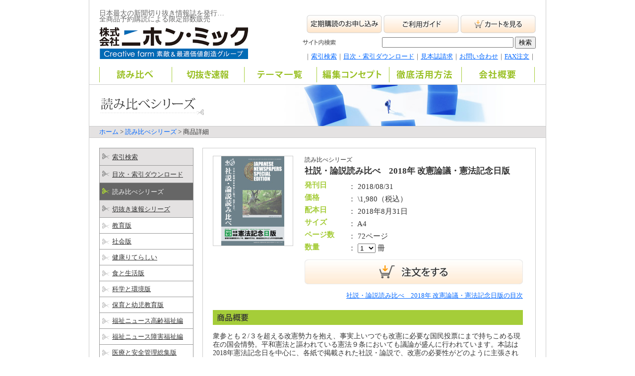

--- FILE ---
content_type: text/html; charset=utf-8
request_url: https://www.nihon-mic.co.jp/yomikurabe/syosai_69.html
body_size: 12481
content:
<!DOCTYPE html PUBLIC "-//W3C//DTD XHTML 1.0 Transitional//EN" "http://www.w3.org/TR/xhtml1/DTD/xhtml1-transitional.dtd">
<html xmlns="http://www.w3.org/1999/xhtml"><!-- InstanceBegin template="/Templates/common.dwt" codeOutsideHTMLIsLocked="false" -->
<head>
<meta http-equiv="Content-Type" content="text/html; charset=utf-8" />
<!-- InstanceBeginEditable name="metak" -->
<meta name="Description" content="憲法改正を考える、「社説・論説読み比べ　2018年５/３改憲論議　憲法記念日版」を発刊しました。" />
<meta name="Keywords" content="憲法記念日,改憲,改憲論議,改憲国民投票,憲法改正,憲法改正,新聞 憲論議新聞" />
<title>株式会社ニホン・ミック｜憲法記念日各紙社説で改憲論議を考える　社説・論説読み比べ　2018年５/３改憲論議　憲法記念日版</title>
<!-- InstanceEndEditable -->
<link href="../css/common.css" rel="stylesheet" type="text/css" />
<!-- InstanceBeginEditable name="link" -->
<link href="../css/product.css" rel="stylesheet" type="text/css" />
<link href="../css/other.css" rel="stylesheet" type="text/css" />
<!-- InstanceEndEditable -->
<script type="text/javascript" src="../js/img.js"></script>
<script type="text/javascript" src="../js/jquery.js"></script>
<script type="text/javascript" src="../js/smoothscroll.js"></script>
<!-- InstanceBeginEditable name="cart" -->
<!-- InstanceEndEditable -->
<!-- Global site tag (gtag.js) - Google Analytics -->
<script async src="https://www.googletagmanager.com/gtag/js?id=G-JB793J05GW"></script>
<script>
  window.dataLayer = window.dataLayer || [];
  function gtag(){dataLayer.push(arguments);}
  gtag('js', new Date());

  gtag('config', 'G-JB793J05GW');
</script>
</head>
<body>
<a name="pagetop1"></a>
<div id="wrapper">
<!-- ヘッダ -->
<!--  -->
<div id="hedder">
<h1 id="left">
日本最大の新聞切り抜き情報誌を発行…<br />
全商品予約購読による限定部数販売<br />
<a href="../index.html"><img src="../img/common/logo.gif" alt="株式会社ニホン・ミック" width="300" height="65" /></a></h1>
<!--  -->
<div id="right">
<div id="h_navi"> <a href="../cart/teikikodoku.html"><img src="../img/common/h_menu1.jpg" alt="定期購買のお申し込み" width="152" height="37" /></a>
  <a href="../cart/guide.html"><img src="../img/common/h_menu2.jpg" alt="ご利用ガイド" width="152" height="37" /></a>
<a href="../cart/index.html"><img src="../img/common/h_menu3.jpg" alt="カートを見る" width="152" height="37" /></a>
</div>
<!-- サイト内検索　-->
<div id="h_s">
<form id="cse-search-box" action="https://google.com/cse">
  <input type="hidden" name="cx" value="5679d8b5b1ef47c77" />
  <input type="hidden" name="ie" value="UTF-8" />
  <input type="text" name="q" size="31" />
  <input type="submit" name="sa" value="検索" />
</form>
</div>
<!-- サイト内検索　-->
<div id="h_navi2">
<p>
｜<a href="../contents/search/index.html">索引検索</a>｜<a href="../contents/download/index.html">目次・索引ダウンロード</a>｜<a href="../inquiry/mihonsi.html">見本誌請求</a>｜<a href="../inquiry/index.html">お問い合わせ</a>｜<a href="../cart/fax.html">FAX注文</a>｜</p>
</div>
</div>

<!-- グローバルメニュー -->
<ul id="navi">
<li><a href="index.html"><img src="../img/navi/m1.gif" alt="読み比べシリーズ" name="Image1" width="147" height="31" id="Image1" onmouseover="MM_swapImage('Image1','','../img/navi/on/m1.gif',1)" onmouseout="MM_swapImgRestore()" /></a></li>
<li><a href="../kirinuki/index.html"><img src="../img/navi/m2.gif" alt="切抜き速報シリーズ" name="Image2" width="146" height="31" id="Image2" onmouseover="MM_swapImage('Image2','','../img/navi/on/m2.gif',1)" onmouseout="MM_swapImgRestore()" /></a></li>
<li><a href="../theme/index.html"><img src="../img/navi/m3.gif" alt="テーマ一覧" name="Image3" width="146" height="31" id="Image3" onmouseover="MM_swapImage('Image3','','../img/navi/on/m3.gif',1)" onmouseout="MM_swapImgRestore()" /></a></li>
<li><a href="../concept/index.html"><img src="../img/navi/m4.gif" alt="編集コンセプト" name="Image4" width="146" height="31" id="Image4" onmouseover="MM_swapImage('Image4','','../img/navi/on/m4.gif',1)" onmouseout="MM_swapImgRestore()" /></a></li>
<li><a href="../use/index.html"><img src="../img/navi/m5.gif" alt="徹底活用方法" name="Image5" width="146" height="31" id="Image5" onmouseover="MM_swapImage('Image5','','../img/navi/on/m5.gif',1)" onmouseout="MM_swapImgRestore()" /></a></li>
<li><a href="../company/index.html"><img src="../img/navi/m6.gif" alt="会社概要" name="Image6" width="147" height="31" id="Image6" onmouseover="MM_swapImage('Image6','','../img/navi/on/m6.gif',1)" onmouseout="MM_swapImgRestore()" /></a></li>
</ul>
<!-- グローバルメニュー -->
</div>
<!-- ヘッダ -->

<!-- バナー -->
<!-- InstanceBeginEditable name="bana" -->
<div id="bana"> <img src="img/bana.jpg" alt="定期購読商品　切抜き速報シリーズ" width="920" height="85" />
<p><a href="../index.html">ホーム</a> > <a href="index.html">読み比べシリーズ</a>  &gt; 商品詳細</p>
</div>
<!-- InstanceEndEditable -->
<!-- バナー -->

<!-- content -->
<div id="contents">
<!-- InstanceBeginEditable name="content" -->

<!-- サイドメニュー -->

<div id="sidenavi"><!-- #BeginLibraryItem "/Library/n_yomikurabe.lbi" --><link href="../css/common.css" rel="stylesheet" type="text/css">
<dl>
<dt class="off"><a href="../contents/search/index.html">索引検索</a></dt>
<dt class="off"><a href="../contents/download/index.html">目次・索引ダウンロード</a></dt>
<dt class="on"><a href="index.html">読み比べシリーズ</a></dt>
<dt class="off"><a href="../kirinuki/index.html">切抜き速報シリーズ</a></dt>
<dd><a href="../kirinuki/kyoiku.html">教育版</a></dd>
<dd><a href="../kirinuki/syakai.html">社会版</a></dd> 
<dd><a href="../kirinuki/kenkou.html">健康りてらしい</a></dd>
<dd><a href="../kirinuki/syoku.html">食と生活版</a></dd>
<dd><a href="../kirinuki/kagakukankyo.html">科学と環境版</a></dd>
<dd><a href="../kirinuki/hoiku.html">保育と幼児教育版</a></dd> 
<dd><a href="../kirinuki/koureihukushi.html">福祉ニュース高齢福祉編</a></dd>
<dd><a href="../kirinuki/syogaihukushi.html">福祉ニュース障害福祉編</a></dd>
<dd><a href="../kirinuki/iryo.html">医療と安全管理総集版</a></dd>
<dd><a href="../kirinuki/column.html">コラム歳時記</a></dd>
</dl>
<!-- #EndLibraryItem --><!-- #BeginLibraryItem "/Library/s_bana.lbi" -->
<a href="../theme/index.html"><img src="../img/common/s_bana1.jpg" alt="新聞記事をテーマ別でチェック" width="190" height="50" class="m_b10" /></a>
<a href="../boshu/index.html"><img src="../img/common/s_bana2.jpg" alt="代理店・業務委託募集" width="190" height="50" class="m_b10"/></a>
<!-- #EndLibraryItem --></div>
<!-- サイドメニュー -->


<div id="main">
<div id="s_syosai" style="margin-bottom: 0px;">
  <img src="../data/rimg/69_160_180_1.jpg" width="160" height="180" class="img" />
<div id="text" style="min-height: 180px; height: auto; margin-bottom: 20px;">
<form id="form1" name="form1" method="post" action="https://www.nihon-mic.co.jp/cart/">
<input type="hidden" name="rid" id="rid" value="69" />
<input type="hidden" name="type" id="type" value="read" />
<h2>読み比べシリーズ</h2>
<h3>社説・論説読み比べ　2018年 改憲論議・憲法記念日版</h3>
<table width="100%" border="0" cellspacing="0" cellpadding="0">
  <tr>
    <th>発刊日</th>
    <td>： 2018/08/31</td>
  </tr>
  <tr>
    <th>価格</th>
    <td>： \1,980（税込）</td>
  </tr>
  
  <tr>
    <th>配本日</th>
    <td>： 2018年8月31日</td>
  </tr>
  
  
  <tr>
    <th>サイズ</th>
    <td>： A4</td>
  </tr>
  
  
  <tr>
    <th>ページ数</th>
    <td>： 72ページ</td>
  </tr>
  
  
  
  <tr>
    <th>数量</th>
    <td>
      <label for="num">：</label>
      <select name="num" id="num">
      <option value="1">1</option>
      <option value="2">2</option>
      <option value="3">3</option>
      <option value="4">4</option>
      <option value="5">5</option>
      <option value="6">6</option>
      <option value="7">7</option>
      <option value="8">8</option>
      <option value="9">9</option>
      <option value="10">10</option>
      </select>
      冊
      </td>
  </tr>
  
</table>

<input type="image" src="./img/tyumon.jpg" alt="注文する" name="submit" width="440" height="50" id="Image7" onmouseover="MM_swapImage('Image7','','img/tyumon_on.jpg',1)" onmouseout="MM_swapImgRestore()" />

<span style="margin-top:15px; float: right;"><a href="../../data/rpdf/69.pdf" target="_blank">社説・論説読み比べ　2018年 改憲論議・憲法記念日版の目次</a><br /></span>
</form>
</div>
</div>

<div id="s_about">
<!-- 商品概要 -->
<h2><img src="../img/product/about.jpg" alt="商品概要" width="625" height="30" /></h2>
<p>衆参とも２/３を超える改憲勢力を抱え、事実上いつでも改憲に必要な国民投票にまで持ちこめる現在の国会情勢。平和憲法と謳われている憲法９条においても議論が盛んに行われています。本誌は2018年憲法記念日を中心に、各紙で掲載された社説・論説で、改憲の必要性がどのように主張されたのか一覧することが出来ます。</p>
<!-- 商品概要 -->
<!-- 記事紹介 -->
<h2><img src="../img/product/kizisyokai2.gif" width="625" height="30" /></h2>
<dl>
<dt>全国紙</dt>
<dd><strong>朝日　政治不信　改憲語る資格ない</strong>▼朝日　政治不信　改憲語る資格ない<br>▼産経　自ら守る憲法に改正を<br>▼日経　環境整備優先を<br>▼毎日　国会による首相権限の統制を<br>▼読売　自衛隊違憲論の払しょくを</dd>
</dl>


<dl>
<dt>北海道・東北</dt>
<dd><strong>北海道　いま改憲の必要性はない</strong>▼北海道　いま改憲の必要性はない<br>▼岩手日報　憲法深く考える機会に<br>▼福島民報　憲法と地方自治の関係を考える<br>など。</dd>
</dl>



<dl>
<dt>関東・甲信越・北陸・東海</dt>
<dd><strong>東京　追加・変更は運用・意味に多大な影響</strong>▼東京　追加・変更は運用・意味に多大な影響<br>▼新潟日報　改憲　根底から議論を<br>▼信濃毎日　国民統制の動きに厳しい目を　<br>▼静岡　平和をめぐる骨太の議論が必要<br>など。</dd>
</dl>



<dl>
<dt>関西・中国</dt>
<dd><strong>京都　改憲には厳格な理由が必要</strong>▼京都　改憲には厳格な理由が必要<br>▼神戸　国のかたち　自ら考える姿勢を<br>▼山口　国民理解は広がっていない<br>▼愛媛　災害対応は改憲の口実<br>など。</dd>
</dl>



<dl>
<dt>九州・沖縄</dt>
<dd><strong>西日本　為政者の姿勢問われる</strong>▼西日本　為政者の姿勢問われる<br>▼熊本日日　議論には政治への信頼と安定が不可欠<br>▼沖縄タイムス　信頼なくして改憲なし<br>▼琉球新報　国民は理念を支持<br>など。<br><br><br></dd>
</dl>








<!-- 記事紹介 -->
</div>
</div>
<!-- InstanceEndEditable -->
<div id="pagetop"><a href="#pagetop1"><img src="../img/common/pagetop.gif" alt="ページトップ" width="100" height="26" /></a></div>
</div>
<!-- フッタ -->
<div id="footer">
<a href="../cart/teikikodoku.html">定期購読のお申し込み</a>｜<a href="../inquiry/mihonsi.html">見本誌請求</a>｜<a href="../boshu/index.html">代理店・販売委託者募集</a>｜<a href="../company/index.html">会社概要</a>｜<a href="../concept/index.html">編集コンセプト</a>｜<a href="../news/teisei.html">誌面訂正</a>｜<a href="../cart/shoprule.html">特定商取引</a>｜<a href="../cart/privacy.html">個人情報保護方針</a>｜<a href="../sitemap.html">サイトマップ</a>
<dl>
  <dt>株式会社ニホン・ミック</dt>
<dd>〒530-0047<br />
大阪市北区西天満５丁目１番１５号 西天満パークビル２号館２Ｆ<br />
代表ＴＥＬ 06(6365)1560　ＦＡＸ 06(6365)9518</dd>
</dl>
<span class="copyright">Copyright (c) NIHON-MIC All Rights Reserved. </span></div>
</div>




</body>
<!-- InstanceEnd --></html>


--- FILE ---
content_type: text/css
request_url: https://www.nihon-mic.co.jp/css/common.css
body_size: 8980
content:
@charset "utf-8";
/* CSS Document */

@import "style.css";

body{margin:0px 0px 50px;
     padding:0px;
	 font-size:80%;
	 line-height:140%;
	 color:#333;
	 font-family: "ＭＳ Ｐゴシック", "Osaka";}

#wrapper{width:920px;
         border:1px #CCC solid;
		 border-top:none;
		 margin:0px auto;}

#contents{width:880px;
        margin:20px 20px;
		clear:both;}	 

img{border:none;}

/*hedder------------------------------------------*/		 
#hedder{width:880px; height:155px;
        margin:0px 20px 10px;
		padding:5px 0px 0px;
		clear:both;
		line-height:100%;}
		
#hedder p{margin:10px 0px 5px;
          padding:0px;
		  color:#666;}
		
#hedder #left{float:left;
              width:300px;
			  margin:15px 110px 10px 0px;}

#hedder #left img{margin:10px 0px 0px;}

#hedder #right{float:right;
              width:470px;
			  margin:10px 0px 10px;
			  text-align:right;}

#hedder h1{font-size:110%;
         font-weight:normal;
         padding:0px;
		 color:#666;
		 display:block;}


#hedder #right #h_navi{width:470px;
			  margin:15px 0px 0px;
			  text-align:right;}


#hedder #right #h_navi2{width:470px;
			  margin:0px;}
#hedder #right #h_navi2 #left{
	float:left;
	width:215px;
	margin:0px;
	padding:5px 0px;
	font-size:12px;
	display:block;}

#hedder #right #h_navi2 .right{
	float:right;
	width:285px;
	margin:10px 0px 0px;}

/*サイト内検索*/

#hedder #right #h_s{width:390px;
			  margin:5px 0px 0px;
			  padding:0px 0px 0px 80px;
			  background-image:url(../img/common/h_seach.gif);
			  background-repeat:no-repeat;
			  background-position:0% 40%;}

#cse-search-form{width:390px;
	margin:0px;
	padding:0px;
	border:none;}
	
/**
 * Default theme
 *
 */
/* Slight reset to make the preview have ample padding. */
.cse .gsc-control-cse,
.gsc-control-cse {
  padding: 1em;
  width:390px;
　margin:0px;
　padding:0px;
  border:none;}

.cse .gsc-control-wrapper-cse,
.gsc-control-wrapper-cse {
  width: 100%;
  width:390px;
　margin:0px;
　padding:0px;}

.cse .gsc-branding,
.gsc-branding {
  display: none;
}
.cse .gsc-control-cse div,
.gsc-control-cse div {
  position: normal;
}
/* Selector for entire element. */
.cse .gsc-control-cse,
.gsc-control-cse {
  background-color: #ffffff;
  border: 1px solid #ffffff;
}
.cse .gsc-control-cse:after,
.gsc-control-cse:after {
  content:".";
  display:block;
  height:0;
  clear:both;
  visibility:hidden;
}
.cse .gsc-resultsHeader,
.gsc-resultsHeader {
  border: block;
}
table.gsc-search-box td.gsc-input {
  padding-right: 12px;
}
input.gsc-input {
  border-color: #D9D9D9;
  font-size: 13px;
  padding: 1px 6px;
}
/* Search button */
.cse input.gsc-search-button,
input.gsc-search-button {
  font-family: inherit;
  font-size: 11px;
  font-weight: bold;
  color: #000;
  padding: 0 8px;
  height: 20px;
  min-width: 54px;
  background-color: #CECECE;
  border: 1px solid #666;
  border-radius: 2px;
  -moz-border-radius: 2px;
  -webkit-border-radius: 2px;
}
/* Inactive tab */
.cse .gsc-tabHeader.gsc-tabhInactive,
.gsc-tabHeader.gsc-tabhInactive {
  border-bottom: none;
  color: #666666;
  background-color: #e9e9e9;
  border: 1px solid;
  border-color: #e9e9e9;
  border-bottom: none;
}
/* Active tab */
.cse .gsc-tabHeader.gsc-tabhActive,
.gsc-tabHeader.gsc-tabhActive {
  background-color: #FFFFFF;
  border: 1px solid;
  border-top: 2px solid;
  border-color: #e9e9e9;
  border-top-color: #FF9900;
  border-bottom: none;
}
/* This is the tab bar bottom border. */
.cse .gsc-tabsArea,
.gsc-tabsArea {
  margin-top: 1em;
  border-bottom: 1px solid #e9e9e9;
}
/* Inner wrapper for a result */
.cse .gsc-webResult.gsc-result,
.gsc-webResult.gsc-result,
.gsc-imageResult-column,
.gsc-imageResult-classic {
  padding: .25em;
  border: 1px solid;
  border-color: #ffffff;
  margin-bottom: 1em;
}
/* Result hover event styling */
.cse .gsc-webResult.gsc-result:hover,
.gsc-webResult.gsc-result:hover,
.gsc-webResult.gsc-result.gsc-promotion:hover,
.gsc-results .gsc-imageResult-classic:hover,
.gsc-results .gsc-imageResult-column:hover {
  border: 1px solid;
  border-color: #FFFFFF;
}
/*Promotion Settings*/
/* The entire promo */
.cse .gsc-webResult.gsc-result.gsc-promotion,
.gsc-webResult.gsc-result.gsc-promotion {
  background-color: #FFFFFF;
  border-color: #336699;
}
/* Promotion links */
.cse .gs-promotion a.gs-title:link,
.gs-promotion a.gs-title:link,
.cse .gs-promotion a.gs-title:link *,
.gs-promotion a.gs-title:link *,
.cse .gs-promotion .gs-snippet a:link,
.gs-promotion .gs-snippet a:link {
  color: #0000CC;
}
.cse .gs-promotion a.gs-title:visited,
.gs-promotion a.gs-title:visited,
.cse .gs-promotion a.gs-title:visited *,
.gs-promotion a.gs-title:visited *,
.cse .gs-promotion .gs-snippet a:visited,
.gs-promotion .gs-snippet a:visited {
  color: #0000CC;
}
.cse .gs-promotion a.gs-title:hover,
.gs-promotion a.gs-title:hover,
.cse .gs-promotion a.gs-title:hover *,
.gs-promotion a.gs-title:hover *,
.cse .gs-promotion .gs-snippet a:hover,
.gs-promotion .gs-snippet a:hover {
  color: #0000CC;
}
.cse .gs-promotion a.gs-title:active,
.gs-promotion a.gs-title:active,
.cse .gs-promotion a.gs-title:active *,
.gs-promotion a.gs-title:active *,
.cse .gs-promotion .gs-snippet a:active,
.gs-promotion .gs-snippet a:active {
  color: #0000CC;
}
/* Promotion snippet */
.cse .gs-promotion .gs-snippet,
.gs-promotion .gs-snippet,
.cse .gs-promotion .gs-title .gs-promotion-title-right,
.gs-promotion .gs-title .gs-promotion-title-right,
.cse .gs-promotion .gs-title .gs-promotion-title-right *,
.gs-promotion .gs-title .gs-promotion-title-right * {
  color: #000000;
}
/* Promotion url */
.cse .gs-promotion .gs-visibleUrl,
.gs-promotion .gs-visibleUrl {
  color: #008000;
}
/* Style for auto-completion table
 * .gsc-completion-selected : styling for a suggested query which the user has moused-over
 * .gsc-completion-container : styling for the table which contains the completions
 */
.gsc-completion-selected {
  background: #EEE;
}
.gsc-completion-container {
  font-family: Arial, sans-serif;
  font-size: 13px;
  background: white;
  border: 1px solid #CCC;
  border-top-color: #D9D9D9;
  margin-left: 0;
  margin-right: 0;
  /* The top, left, and width are set in JavaScript. */
}
.gsc-completion-title {
  color: #0000CC;
}
.gsc-completion-snippet {
  color: #000000;
}

/* Full URL */
.gs-webResult div.gs-visibleUrl-short,
.gs-promotion div.gs-visibleUrl-short {
  display: none;
}
.gs-webResult div.gs-visibleUrl-long,
.gs-promotion div.gs-visibleUrl-long {
  display: block;
}

/*グローバルメニュー------------------------------------------*/	

ul#navi{clear:both;
        display:block;
		margin:0px;
		padding:0px;
		height:30px;}

ul#navi li{float:left;
           margin:0px;
		   padding:0px;
		   display:block;
		   list-style-type:none;
		   height:30px;}

/*フッタ------------------------------------------*/

#pagetop{width:880px;
     height:26px;
	 text-align:right;
	 clear:both;}

#footer{background-color:#A5CD39;
     padding:20px 20px 10px;}

#footer dl{margin:10px 0px 0px;
	 font-size:120%;}

#footer dt{margin:10px 0px 0px;
     font-weight:bold;}
	 
#footer dd{margin:0px;
     padding:0px;}
	 
#footer a:link{text-decoration:none; color:#333;}
#footer a:visited{text-decoration:none; color:#333;}
#footer a:hover{text-decoration:none; color:#000;}
#footer a:active{text-decoration:none; color:#333;}

/*コンテンツ------------------------------------------*/


#main{float:right;
      width:630px;
	  margin:0px 0px 18px;
	  padding:15px 20px 20px;
	  border:#CCC 1px solid;}

#main h2{margin:0px;}
	  
#sidenavi{float:left;
          width:190px;}

#bana{line-height:100%;}

#bana img{margin:0px;
	  display:block;}

#bana p{margin:0px;
        padding:5px 20px;
		background-color:#E4E2E2;
		border-bottom:#CCC 1px solid;
		display:block;}

#bana a{text-decoration:none;}

/*サイドメニュー------------------------------------------*/

#sidenavi dl{margin:0px 0px 20px;
        padding:0px;
		border:#999 1px solid;
		border-bottom:none;}
		
#sidenavi dl a{color:#333;}

#sidenavi dt{margin:0px;
        padding:10px 0px 7px 25px;
		border-bottom:#999 1px solid;
		background-repeat:no-repeat;
		background-position:5px 10px;}

#sidenavi .on{
		background-image:url(../img/navi/sidemenu1_on.gif);
		background-color:#666666;}

#sidenavi .on a:link{text-decoration:none; color:#F3F3F3;}
#sidenavi .on a:visited{text-decoration:none; color:#F3F3F3;}
#sidenavi .on a:hover{color:#A5CD39;}
#sidenavi .on a:active{text-decoration:none; color:#F3F3F3;}

#sidenavi .off{
        background-image:url(../img/navi/sidemenu1.gif);
		background-color:#E4E2E2;}
#sidenavi .off a:visited dt{color:#333;}
#sidenavi .off a:hover dt{text-decoration:none;}
#sidenavi .off a:active dt{color:#333;}



#sidenavi dd{margin:0px;
        padding:7px 0px 5px 25px;
		background-image:url(../img/navi/sidemenu2.gif);
		background-repeat:no-repeat;
		background-position:5px 10px;
		border-bottom:#999 1px solid;
		color:#F3F3F3;
		line-height:150%;}


--- FILE ---
content_type: text/css
request_url: https://www.nihon-mic.co.jp/css/product.css
body_size: 4415
content:
@charset "utf-8";
/* CSS Document */

/*コンテンツ---------------*/

#t_main{float:left;
      width:670px;
	  margin:0px 20px 0px 0px;
	  clear:right;}
	  
#t_sidenavi{float:left;
          width:190px;
		  clear:right;}
		  
#t_main2{
      width:630px;
	  margin:0px 0px 18px;
	  padding:20px;
	  border:#CCC 1px solid;}

		  
#t_main2 h2{margin:0px;}

ul#more{background-image:url(../img/navi/more.gif);
        background-repeat:no-repeat;
		background-position:bottom;
        margin:0px;
		padding:20px 0px 0px;
		clear:both;
		 width:630px;
		 height:25px;
		 display:block;}
#more li{
         margin:0px; padding:5px 30px;
		 float:left;
		 width:150px;
		  height:15px;
		  list-style-type:none;}	  
#more a{font-weight:bold;}
	  
/*新着情報----------------------*/

#t_sidenavi dl{margin:0px 0px 20px;
       padding:0px 0px 10px;
	   border:1px #CCC solid;
	   font-size:90%;}
	   
#t_sidenavi dt{margin:0px 0px 10px;
       padding:0px;}

#t_sidenavi dd{width:170px;
	 margin:5px 10px;
       padding:0px 0px 5px;
	   border-bottom:1px #CCC dotted;
	   line-height:120%;}
	   
	  
/*新刊情報/読み比べ----------------------*/

#t_sinkan{width:630px;
    margin:15px 0px 0px;}

#t_sinkan_s{float:left;
	width:190px;}

#t_sinkan_s img{float:left;
	width:60px;
	margin:0px 5px 5px 0px;
	border:1px #CCC solid;}
	
#t_sinkan_s table{float:right;
	width:123px;}
#t_sinkan_s th{font-weight:normal;
    text-align:left;
	padding-bottom:5px;}
#t_sinkan_s td{
	padding-bottom:5px;}
	
#t_sinkan p{clear:both;
    padding:10px 0px 5px;
	margin:0px;
	border-top:#CCC dotted 1px;}

#t_sinkan_s .readmore{
	width:190px;
	text-align:right;
    display:block;}

/*新刊情報/切抜き----------------------*/

#t_sinkan{width:630px;
    margin:15px 0px 0px;}

#t_sinkan_s2{float:left;
	width:310px;}

#t_sinkan_s2 .img{float:left;
	width:60px;
	margin:0px 5px 5px 0px;
	border:1px #CCC solid;}
	
#t_sinkan_s2 table{float:right;
	width:243px;}
#t_sinkan_s2 th{font-weight:normal;
    text-align:left;
	padding-bottom:5px;}
#t_sinkan_s2 img{margin:0px 0px 5px;}
#t_sinkan_s2 td{
	padding-bottom:5px;}

#t_sinkan_s2 .readmore{
	width:310px;
	text-align:right;
    display:block;}


/*テーマ一覧-------------------------*/

dl#t_theme{margin:0px;
       padding:0px;}
	   

dl#t_theme dt{margin:5px 0px;
       padding:0px 5px;
	   border-left:#A5CD39 3px solid;}

dl#t_theme dd{margin:0px;
       padding:0px 8px;}


/*商品詳細---------------------------*/

#s_syosai{width:625px;
      height:180px;
	  margin-bottom:20px;}

#s_syosai .img{float:left;
	  width:160px;
      height:180px;
	  border:1px #CCC solid;}

#s_syosai #text{float:right;
	  width:440px;
      height:180px;}
	  
#s_syosai table{font-size:120%;
      margin:0px 0px 10px;}

#s_syosai th{width:20%;
    height:20px;
	padding:0px 0px 5px;
	color:#A5CC39;
	text-align:left;}
	
#s_syosai td{width:80%;}
		
#s_syosai h2{font-size:90%; font-weight:normal;
    margin:0px;
	padding:0px;}

#s_syosai h3{margin:5px 0px 10px;
    padding:0px;
	font-size:130%;}

#s_about{width:625px;}

#s_about p{font-size:110%;
    margin-bottom:20px;}

#s_about dl{width:625px;
    border-bottom:#CCC dotted 1px;
	margin:10px 0px 10px;
	padding:0px;}

#s_about dt{font-size:90%;
    margin:0px;
	padding:0px;}
	
#s_about .attention{background-image:url(../img/product/attention.jpg);
    background-repeat:no-repeat;
	background-position:0px;
	height:18px;
	padding:5px 0px 0px 60px}
	
#s_about dd{font-size:110%;
    margin:0px 0px 15px;}

#s_about dd strong{display:block;
    margin:5px 0px;}


/*テーマ別記事詳細---------------------------*/

#s_about_t dl{width:625px;
	margin:0px 0px 10px;
	padding:0px;}

#s_about_t dt{font-size:90%;
    margin:0px;
	padding:0px;}
	
#s_about_t dd{font-size:110%;
    margin:0px 0px 15px;}

#s_about_t dd strong{display:block;
    margin:5px 0px;}


/*徹底活用方法---------------------------*/


#u_img{width:630px;
        margin:0px 0px 15px;
		display:block;}

#u_img img{width:250px;
        float:left;
		border:1px #CCC solid;}
		
#u_img ul{width:360px;
        float:right;
		margin:0px 0px 0px 18px;
		padding:0px;}

#u_img li{margin:0px;
		padding:3px 0px;
		list-style-type:circle;
		list-style-position:inside;}

ul#u_img2{width:360px;
		margin:0px 0px 15px;
		padding:0px;}

#u_img2 li{margin:0px;
		padding:3px 0px;
		list-style-type:circle;
		list-style-position:inside;}






--- FILE ---
content_type: text/css
request_url: https://www.nihon-mic.co.jp/css/other.css
body_size: 45
content:
.newmarc{
	font-weight: bold;
	color: red;
}


--- FILE ---
content_type: text/css
request_url: https://www.nihon-mic.co.jp/css/style.css
body_size: 1415
content:
@charset "utf-8";
/* CSS Document */

a:link{color:#06F;}
a:visited{color:#06F;}
a:hover{color:#999; text-decoration:none;}
a:active{color:#09F;}

.clear{clear:both;}
.red{color:#F03;}

.m_b10{margin:0px 0px 10px;}
.m_b20{margin:0px 0px 20px;}
.m_t10{margin:10px 0px}
.m_t20{margin:20px 0px}
.m_r10{margin:0px 10px 0px 0px;}
.m_r20{margin:0px 20px 0px 0px;}
.m_r25{margin:0px 25px 0px 0px;}
.m_r30{margin:0px 30px 0px 0px;}
.m_lr25{margin:0px 25px;}

h4{border-left:#A5CD39 solid 3px;
   border-top:#E4E2E2 1px solid;
   border-right:#E4E2E2 1px solid;
   border-bottom:#E4E2E2 1px solid;
   padding:5px 10px;
   margin:0px 0px 15px;
   clear:both;}

.note1{border-left:#F66 solid 3px;
   padding:0px 10px;
   margin:15px 0px 0px;
   width:630px;}

.t_s1{font-size:90%;}

.a_center{text-align:center;}   
.a_right{text-align:right;}
.a_right2{text-align:right; display:block;}

.copyright{text-align:center;
           display:block;
		   font-size:80%;
		   color:#333;} 

.link_i1{display:block;
     background-image:url(../img/common/icon1.gif);
	 background-position:0px;
	 background-repeat:no-repeat;
	 padding:0px 0px 0px 10px;
	 margin:5px 0px;}

/*お問い合わせ*/


.fax{padding:10px;
	 display:block;
	 border:#CCC solid 1px;}

.fax strong{color:#86A82B;
            font-size:120%;
	        border-bottom:#CCC dotted 1px;
            margin:0px 0px 5px;
			padding:0px 0px 3px;
			display:block;}

